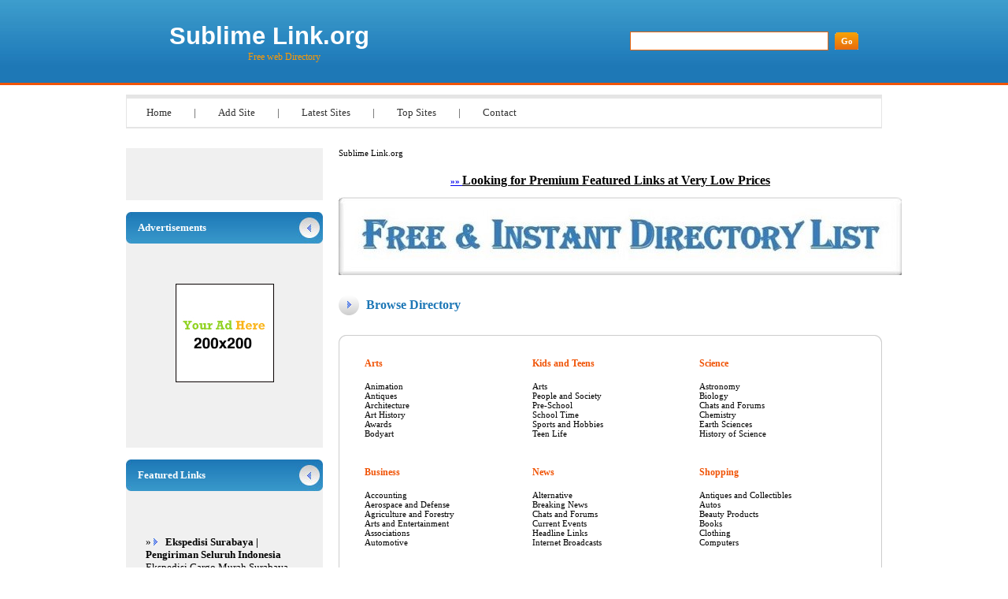

--- FILE ---
content_type: text/html; charset=utf-8
request_url: http://sublimelink.org/Arts/Computers_and_Internet/Artificial_Intelligence/Business/Parts_and_Accessories/
body_size: 4496
content:

<!DOCTYPE html PUBLIC "-//W3C//DTD XHTML 1.0 Transitional//EN" "http://www.w3.org/TR/xhtml1/DTD/xhtml1-transitional.dtd">
<html xmlns="http://www.w3.org/1999/xhtml">
<head>
<title>Sublime Link.org </title>
<meta http-equiv="Content-Type" content="text/html; charset=UTF-8" />
<link rel="stylesheet" type="text/css" href="/templates/main.css" />
<meta name="google-site-verification" content="soqAq_nUWe8rU00s5k1VU4yUQzk7QIHutvtM9Lrsb5g" />
<meta name="generator" content="Sublime Link.org Running on PHP Link Directory 2.2.0" />
<script src='https://www.google.com/recaptcha/api.js'></script>
</head>
<body>
<div id="page">
<div id="header">
<h1><a href="/">Sublime Link.org</a></h1>
<h2>Free web Directory&nbsp;</h2>
<form action="/index.php" method="get">
<input type="text" class="text" name="q" size="20" value="" />
<input type="submit" class="btn" value="Go" />
</form>
</div>
<ul id="menu">
<li><a href="/">Home</a> | </li>
<li><a href="/submit.php" title="Submit your link to the directory">Add Site</a> | </li>
<li><a href="/index.php?p=d" title="Browse latest submitted links">Latest Sites</a> | </li>
<li><a href="/index.php?p=h" title="Browse most popular links">Top Sites</a> | </li>
<li><a href="/contact.php" title="Contact directory owner">Contact</a></li>
</ul>
<div id="container"><div id="content"><div id="path">Sublime Link.org</div>
<center>
<a href="premium-featured-links.php"onclick="window.open('premium-featured-links.php','newwindow','width=450,height=350');return false;"><b>&raquo;&raquo; <font size="3" color=#000000>Looking for Premium Featured Links at Very Low Prices</font></b></a><br />
<br />
<!--Start Banner Code--><a href="http://www.trafficdirectory.org/free-directory-list-1.php" target="_blank" title="Free & Instant Directory List"><img src="/templates/ximages/Free_Instant_Directory_List.JPG" alt="Free & Instant Directory List" /></a><!--End Banner Code--><br />
</center> <h3>Browse Directory</h3><div id="cats"><div class="bottom"><div class="top"><table id="maincats"><tr><td><h2><a href="Arts/">Arts</a></h2><p class="subcats"><a href="Arts/Animation__/">Animation</a><br/><a href="Arts/Antiques/">Antiques</a><br/><a href="Arts/Architecture/">Architecture</a><br/><a href="Arts/Art_History/">Art History</a><br/><a href="Arts/Awards__/">Awards</a><br/><a href="Arts/Bodyart/">Bodyart</a><br/></p><h2><a href="Business/">Business</a></h2><p class="subcats"><a href="Business/Accounting/">Accounting</a><br/><a href="Business/Aerospace_and_Defense/">Aerospace and Defense</a><br/><a href="Business/Agriculture_and_Forestry/">Agriculture and Forestry</a><br/><a href="Business/Arts_and_Entertainment/">Arts and Entertainment</a><br/><a href="Business/Associations/">Associations</a><br/><a href="Business/Automotive/">Automotive</a><br/></p><h2><a href="Computers_and_Internet/">Computers and Internet</a></h2><p class="subcats"><a href="Computers_and_Internet/Algorithms/">Algorithms</a><br/><a href="Computers_and_Internet/Artificial_Intelligence/">Artificial Intelligence</a><br/><a href="Computers_and_Internet/Artificial_Life/">Artificial Life</a><br/><a href="Computers_and_Internet/Bulletin_Board_Systems/">Bulletin Board Systems</a><br/><a href="Computers_and_Internet/Chats_and_Forums/">Chats and Forums</a><br/><a href="Computers_and_Internet/Computer_Science/">Computer Science</a><br/></p><h2><a href="Games/">Games</a></h2><p class="subcats"><a href="Games/Board_Games/">Board Games</a><br/><a href="Games/Card_Games/">Card Games</a><br/><a href="Games/CCGs/">CCGs</a><br/><a href="Games/Chats_and_Forums/">Chats and Forums</a><br/><a href="Games/Coin-Op/">Coin-Op</a><br/><a href="Games/Computer_Games/">Computer Games</a><br/></p><h2><a href="Health/">Health</a></h2><p class="subcats"><a href="Health/Addictions/">Addictions</a><br/><a href="Health/Aging/">Aging</a><br/><a href="Health/Beauty/">Beauty</a><br/><a href="Health/Child_Health/">Child Health</a><br/><a href="Health/Dentistry/">Dentistry</a><br/><a href="Health/Disabilities/">Disabilities</a><br/></p><h2><a href="Home/">Home</a></h2><p class="subcats"><a href="Home/Apartment_Living/">Apartment Living</a><br/><a href="Home/Consumer_Information/">Consumer Information</a><br/><a href="Home/Cooking/">Cooking</a><br/><a href="Home/Do-It-Yourself/">Do-It-Yourself</a><br/><a href="Home/Domestic_Services/">Domestic Services</a><br/><a href="Home/Emergency_Preparation/">Emergency Preparation</a><br/></p></td><td><h2><a href="Kids_and_Teens/">Kids and Teens</a></h2><p class="subcats"><a href="Kids_and_Teens/Arts/">Arts</a><br/><a href="Kids_and_Teens/People_and_Society/">People and Society</a><br/><a href="Kids_and_Teens/Pre-School/">Pre-School</a><br/><a href="Kids_and_Teens/School_Time/">School Time</a><br/><a href="Kids_and_Teens/Sports_and_Hobbies/">Sports and Hobbies</a><br/><a href="Kids_and_Teens/Teen_Life/">Teen Life</a><br/></p><h2><a href="News/">News</a></h2><p class="subcats"><a href="News/Alternative/">Alternative</a><br/><a href="News/Breaking_News/">Breaking News</a><br/><a href="News/Chats_and_Forums/">Chats and Forums</a><br/><a href="News/Current_Events/">Current Events</a><br/><a href="News/Headline_Links/">Headline Links</a><br/><a href="News/Internet_Broadcasts/">Internet Broadcasts</a><br/></p><h2><a href="Real_Estate/">Real Estate</a></h2><p class="subcats"><a href="Real_Estate/Appraisers_and_Consultants/">Appraisers and Consultants</a><br/><a href="Real_Estate/Brokerages/">Brokerages</a><br/><a href="Real_Estate/Commercial/">Commercial</a><br/><a href="Real_Estate/For_Sale_By_Owner/">For Sale By Owner</a><br/><a href="Real_Estate/Home_Inspection/">Home Inspection</a><br/><a href="Real_Estate/Investment/">Investment</a><br/></p><h2><a href="Recreation/">Recreation</a></h2><p class="subcats"><a href="Recreation/Antiques/">Antiques</a><br/><a href="Recreation/Astronomy/">Astronomy</a><br/><a href="Recreation/Autos/">Autos</a><br/><a href="Recreation/Aviation/">Aviation</a><br/><a href="Recreation/Birding/">Birding</a><br/><a href="Recreation/Climbing/">Climbing</a><br/></p><h2><a href="Reference/">Reference</a></h2><p class="subcats"><a href="Reference/Almanacs/">Almanacs</a><br/><a href="Reference/Ask_an_Expert/">Ask an Expert</a><br/><a href="Reference/Bibliography/">Bibliography</a><br/><a href="Reference/Biography/">Biography</a><br/><a href="Reference/Encyclopedias/">Encyclopedias</a><br/><a href="Reference/Maps/">Maps</a><br/></p><h2><a href="Regional/">Regional</a></h2><p class="subcats"><a href="Regional/Africa/">Africa</a><br/><a href="Regional/Asia/">Asia</a><br/><a href="Regional/Caribbean/">Caribbean</a><br/><a href="Regional/Central_America/">Central America</a><br/><a href="Regional/Europe/">Europe</a><br/><a href="Regional/Middle_East/">Middle East</a><br/></p></td><td><h2><a href="Science/">Science</a></h2><p class="subcats"><a href="Science/Astronomy/">Astronomy</a><br/><a href="Science/Biology/">Biology</a><br/><a href="Science/Chats_and_Forums/">Chats and Forums</a><br/><a href="Science/Chemistry/">Chemistry</a><br/><a href="Science/Earth_Sciences/">Earth Sciences</a><br/><a href="Science/History_of_Science/">History of Science</a><br/></p><h2><a href="Shopping/">Shopping</a></h2><p class="subcats"><a href="Shopping/Antiques_and_Collectibles/">Antiques and Collectibles</a><br/><a href="Shopping/Autos/">Autos</a><br/><a href="Shopping/Beauty_Products/">Beauty Products</a><br/><a href="Shopping/Books/">Books</a><br/><a href="Shopping/Clothing/">Clothing</a><br/><a href="Shopping/Computers/">Computers</a><br/></p><h2><a href="Society/">Society</a></h2><p class="subcats"><a href="Society/Activism/">Activism</a><br/><a href="Society/Crime/">Crime</a><br/><a href="Society/Death/">Death</a><br/><a href="Society/Economics/">Economics</a><br/><a href="Society/Folklore/">Folklore</a><br/><a href="Society/Law/">Law</a><br/></p><h2><a href="Sports/">Sports</a></h2><p class="subcats"><a href="Sports/Adventure_Racing/">Adventure Racing</a><br/><a href="Sports/Archery/">Archery</a><br/><a href="Sports/Badminton/">Badminton</a><br/><a href="Sports/Baseball/">Baseball</a><br/><a href="Sports/Basketball/">Basketball</a><br/><a href="Sports/Bowling/">Bowling</a><br/></p><h2><a href="Travel/">Travel</a></h2><p class="subcats"><a href="Travel/Airlines/">Airlines</a><br/><a href="Travel/Destination_Guides/">Destination Guides</a><br/><a href="Travel/Hospitality/">Hospitality</a><br/><a href="Travel/Hotels_and_Accomodation/">Hotels and Accomodation</a><br/><a href="Travel/Online_Reservations/">Online Reservations</a><br/><a href="Travel/Preparation/">Preparation</a><br/></p><h2><a href="World/">World</a></h2><p class="subcats"><a href="World/Afrikaans/">Afrikaans</a><br/><a href="World/Arabic/">Arabic</a><br/><a href="World/Armenian/">Armenian</a><br/><a href="World/Azerbaijani/">Azerbaijani</a><br/><a href="World/Islenska/">Íslenska</a><br/><a href="World/Bahasa_Indonesia/">Bahasa Indonesia</a><br/></p></td></tr></table></div></div></div><script type="text/javascript">/* <![CDATA[ */var root = '';
   var a = document.getElementsByTagName("a");
   for(i = 0; i< a.length; i++)
      if(a[i].id != '')
         a[i].onclick = count_link;
   function count_link() {
      i = new Image();
      i.src= root+'/cl.php?id='+this.id;
      return true;
   }
   /* ]]> */</script><br /><center>
<link rel="stylesheet" type="text/css" href="/templates/banner-css/banner_css.css" /><!--Start Banner Code--><a href="http://50-directories.directoriesadvertising.com/advertising-50-directories.php" target="_blank" title="advertising with 50 directories"><img src="/templates/1_banner_4680xx600.png" alt="YOUR BANNER HERE" /></a><!--End Banner Code-->
</center><br /></div><div id="sidebar"><div class="box"><br /></div><h3>Advertisements</h3><div class="box sponsors"><br /><center><center>
<!--Start Banner Code--><a href="http://50-directories.directoriesadvertising.com/advertising-50-directories.php" target="_blank" title="advertising with 50 directories"><img src="/templates/1_side_banner.png" alt="YOUR BANNER HERE" /></a><!--End Banner Code--><br /><br />
<div id="contentad328367"></div>
<script type="text/javascript">
    (function(d) {
        var params =
        {
            id: "a76e87b2-167d-462f-b916-b8170976b480",
            d:  "YW5nZWxzZGlyZWN0b3J5LmNvbQ==",
            wid: "328367",
            cb: (new Date()).getTime()
        };

        var qs=[];
        for(var key in params) qs.push(key+'='+encodeURIComponent(params[key]));
        var s = d.createElement('script');s.type='text/javascript';s.async=true;
        var p = 'https:' == document.location.protocol ? 'https' : 'http';
        s.src = p + "://api.content-ad.net/Scripts/widget2.aspx?" + qs.join('&');
        d.getElementById("contentad328367").appendChild(s);
    })(document);
</script>
<br /><br />
</center></center></div><h3>Featured Links</h3><div class="box links"><br />
<br /><font color=#000000>&raquo; <a href="https://cnt.co.id" title="Ekspedisi Surabaya | Pengiriman Seluruh Indonesia"><b>Ekspedisi Surabaya | Pengiriman Seluruh Indonesia</b></a> Ekspedisi Cargo Murah Surabaya</font><br /><br /><font color=#000000>&raquo; <a href="https://all4webs.com/pmland/" title="Boost Premium Website Traffic"><b>Boost Premium Website Traffic</b></a> Digital Marketing Platforms To Maximize the growth of Premium Website Traffic To Your Offers</font><br /><br /><font color=#000000>&raquo; <a href="https://www.restaurantderya.com/" title="Restaurant Derya – A Mediterranean Culinary Gem in Paris"><b>Restaurant Derya – A Mediterranean Culinary Gem in Paris</b></a> Discover Restaurant Derya, one of Paris’s best-kept secrets for Mediterranean cuisine. Nestled in a lively Parisian neighborhood, we serve homemade dishes inspired by the sun-soaked traditions of the Mediterranean region. With a warm, elegant setting and a focus on authenticity, Derya is the perfect place to enjoy a delightful meal in the heart of Paris.</font><br /><br /><br /><br />﻿<br /><br />
﻿<font color=#000000>&raquo;<a href="http://50-directories.directoriesadvertising.com/advertising-50-directories.php#sponsorlink" target="_blank" title="Your Link Here for $0.80/directory"><b>Your Link Here for $0.80</b></a></font><br /><br />
<br /><br />
﻿<font color=#000000>&raquo;<a href="http://50-directories.directoriesadvertising.com/advertising-50-directories.php#sponsorlink" target="_blank" title="Your Link Here for $0.80/directory"><b>Your Link Here for $0.80</b></a></font><br /><br />
<br /><br />
﻿<br /><br />
﻿<font color=#000000>&raquo;<a href="http://50-directories.directoriesadvertising.com/advertising-50-directories.php#sponsorlink" target="_blank" title="Your Link Here for $0.80/directory"><b>Your Link Here for $0.80</b></a></font><br /><br /></div></div></div><center>	
<div id="contentad328397"></div>
<script type="text/javascript">
    (function(d) {
        var params =
        {
            id: "1b431614-0e23-4620-a188-ce86f89bf381",
            d:  "c3VibGltZWxpbmsub3Jn",
            wid: "328397",
            cb: (new Date()).getTime()
        };

        var qs=[];
        for(var key in params) qs.push(key+'='+encodeURIComponent(params[key]));
        var s = d.createElement('script');s.type='text/javascript';s.async=true;
        var p = 'https:' == document.location.protocol ? 'https' : 'http';
        s.src = p + "://api.content-ad.net/Scripts/widget2.aspx?" + qs.join('&');
        d.getElementById("contentad328397").appendChild(s);
    })(document);
</script>
﻿		</center><br /><div id="footer"><div id="copyright"><!-- DO NOT REMOVE THE SPONSOR LINKS. VISIT ALLYDIRECTORY.COM FOR TOS -->&copy; Copyright 2011 <a href="/">Sublime Link.org</a>, All Rights Reserved. Powered By <a href="http://www.phplinkdirectory.com/">PHPLD</a></div><div id="credits">Template By <a href="http://www.allydirectory.com/PHPLDTemplates/" target="_blank">Free PHPLD Templates</a> &amp; <a href="http://iblogtwoyou.blogspot.com/" target="_blank">I Blog Two You</a><!-- DO NOT REMOVE THE SPONSOR LINKS. VISIT ALLYDIRECTORY.COM FOR TOS --></div></div></div>
<script>
(function(i,s,o,g,r,a,m){i['GoogleAnalyticsObject']=r;i[r]=i[r]||function(){
(i[r].q=i[r].q||[]).push(arguments)},i[r].l=1*new Date();a=s.createElement(o),
m=s.getElementsByTagName(o)[0];a.async=1;a.src=g;m.parentNode.insertBefore(a,m)
})(window,document,'script','//www.google-analytics.com/analytics.js','ga');
ga('create', 'UA-48122059-6', 'sublimelink.org');
ga('send', 'pageview');
</script>
</body></html>